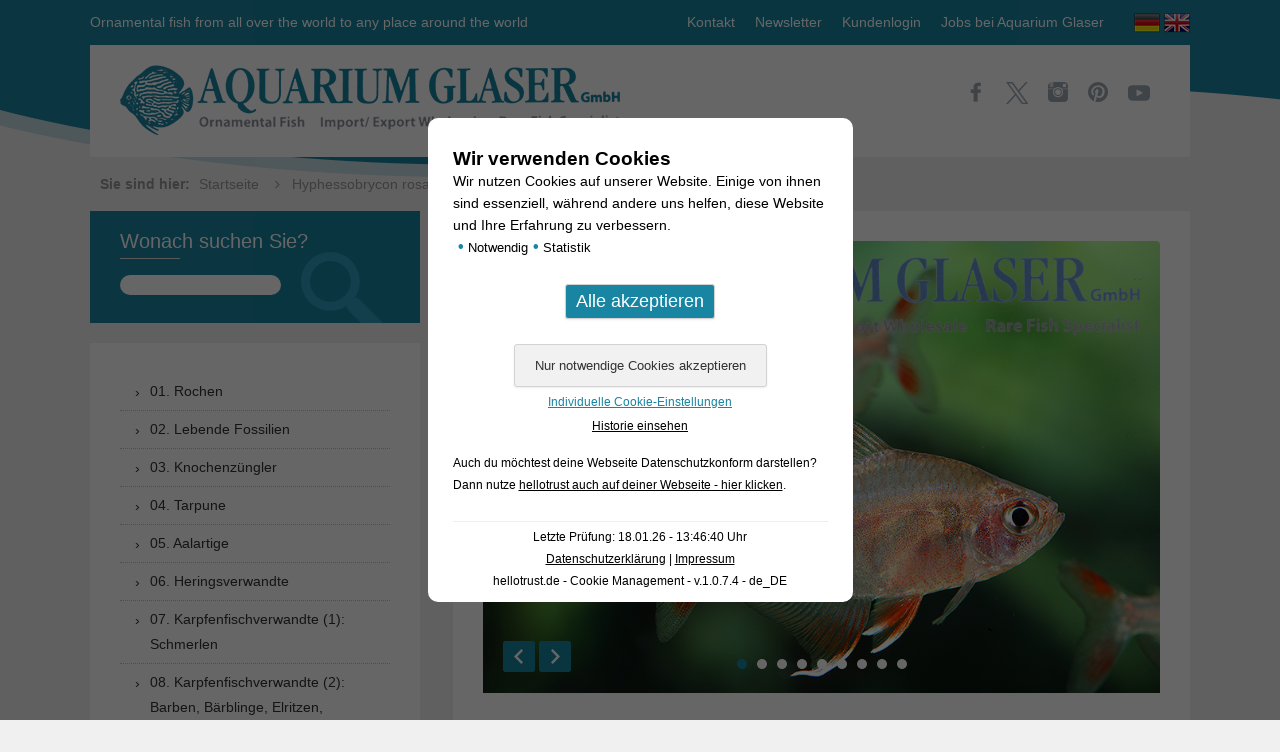

--- FILE ---
content_type: text/html; charset=UTF-8
request_url: https://www.aquariumglaser.de/fischarchiv/hyphessobrycon-rosaceus-ornatus/
body_size: 13117
content:
<!DOCTYPE html>
<!--[if IE 7]>
<html class="ie ie7" lang="de-DE">
<![endif]-->
<!--[if IE 8]>
<html class="ie ie8" lang="de-DE">
<![endif]-->
<!--[if !(IE 7) & !(IE 8)]><!-->
<html lang="de-DE">
<!--<![endif]-->
<head>
    <meta charset="UTF-8" />
    <meta name="viewport" content="width=device-width" />
    <meta name="p:domain_verify" content="89d08aaff19f4915890df72b6f79ab4d"/>
    <title>Hyphessobrycon rosaceus („ornatus“) - Aquarium Glaser GmbH</title>
	<meta name='robots' content='index, follow, max-image-preview:large, max-snippet:-1, max-video-preview:-1' />

	<!-- This site is optimized with the Yoast SEO plugin v26.7 - https://yoast.com/wordpress/plugins/seo/ -->
	<link rel="canonical" href="https://www.aquariumglaser.de/fischarchiv/hyphessobrycon-rosaceus-ornatus/" />
	<meta property="og:locale" content="de_DE" />
	<meta property="og:type" content="article" />
	<meta property="og:title" content="Hyphessobrycon rosaceus („ornatus“) - Aquarium Glaser GmbH" />
	<meta property="og:description" content="Im Jahr 1997 veröffentlichten die US-amerikanischen Ichthyologen Stanley Weitzman und Lisa Palmer eine wissenschaftliche Arbeit, die in der Fachwelt für Aufsehen sorgte. Darin beschrieben sie zum einen die neue Art Hyphessobrycon epicharis, kommentierten aber auch ausführlich eine Verwandtschaftsgruppe innerhalb der südamerikanischen Kleinsalmler, die als „rosy tetra clade“ (= Schmucksalmler- oder Blutsalmler-Gruppe) bekannt ist. Die Autoren [&hellip;]" />
	<meta property="og:url" content="https://www.aquariumglaser.de/fischarchiv/hyphessobrycon-rosaceus-ornatus/" />
	<meta property="og:site_name" content="Aquarium Glaser GmbH" />
	<meta property="article:published_time" content="2023-09-22T10:50:32+00:00" />
	<meta property="og:image" content="https://www.aquariumglaser.de/wp-content/uploads/261402-hyphessobrycon-rosaceus8.jpg" />
	<meta property="og:image:width" content="850" />
	<meta property="og:image:height" content="567" />
	<meta property="og:image:type" content="image/jpeg" />
	<meta name="author" content="Frank Schäfer" />
	<meta name="twitter:card" content="summary_large_image" />
	<meta name="twitter:label1" content="Verfasst von" />
	<meta name="twitter:data1" content="Frank Schäfer" />
	<meta name="twitter:label2" content="Geschätzte Lesezeit" />
	<meta name="twitter:data2" content="5 Minuten" />
	<script type="application/ld+json" class="yoast-schema-graph">{"@context":"https://schema.org","@graph":[{"@type":"Article","@id":"https://www.aquariumglaser.de/fischarchiv/hyphessobrycon-rosaceus-ornatus/#article","isPartOf":{"@id":"https://www.aquariumglaser.de/fischarchiv/hyphessobrycon-rosaceus-ornatus/"},"author":{"name":"Frank Schäfer","@id":"https://www.aquariumglaser.de/#/schema/person/245e4b91e41d6e4826b38452a82a7af7"},"headline":"Hyphessobrycon rosaceus („ornatus“)","datePublished":"2023-09-22T10:50:32+00:00","mainEntityOfPage":{"@id":"https://www.aquariumglaser.de/fischarchiv/hyphessobrycon-rosaceus-ornatus/"},"wordCount":431,"image":{"@id":"https://www.aquariumglaser.de/fischarchiv/hyphessobrycon-rosaceus-ornatus/#primaryimage"},"thumbnailUrl":"https://www.aquariumglaser.de/wp-content/uploads/261402-hyphessobrycon-rosaceus8.jpg","articleSection":["09. Salmlerverwandte","Fischarchiv"],"inLanguage":"de"},{"@type":"WebPage","@id":"https://www.aquariumglaser.de/fischarchiv/hyphessobrycon-rosaceus-ornatus/","url":"https://www.aquariumglaser.de/fischarchiv/hyphessobrycon-rosaceus-ornatus/","name":"Hyphessobrycon rosaceus („ornatus“) - Aquarium Glaser GmbH","isPartOf":{"@id":"https://www.aquariumglaser.de/#website"},"primaryImageOfPage":{"@id":"https://www.aquariumglaser.de/fischarchiv/hyphessobrycon-rosaceus-ornatus/#primaryimage"},"image":{"@id":"https://www.aquariumglaser.de/fischarchiv/hyphessobrycon-rosaceus-ornatus/#primaryimage"},"thumbnailUrl":"https://www.aquariumglaser.de/wp-content/uploads/261402-hyphessobrycon-rosaceus8.jpg","datePublished":"2023-09-22T10:50:32+00:00","author":{"@id":"https://www.aquariumglaser.de/#/schema/person/245e4b91e41d6e4826b38452a82a7af7"},"breadcrumb":{"@id":"https://www.aquariumglaser.de/fischarchiv/hyphessobrycon-rosaceus-ornatus/#breadcrumb"},"inLanguage":"de","potentialAction":[{"@type":"ReadAction","target":["https://www.aquariumglaser.de/fischarchiv/hyphessobrycon-rosaceus-ornatus/"]}]},{"@type":"ImageObject","inLanguage":"de","@id":"https://www.aquariumglaser.de/fischarchiv/hyphessobrycon-rosaceus-ornatus/#primaryimage","url":"https://www.aquariumglaser.de/wp-content/uploads/261402-hyphessobrycon-rosaceus8.jpg","contentUrl":"https://www.aquariumglaser.de/wp-content/uploads/261402-hyphessobrycon-rosaceus8.jpg","width":850,"height":567},{"@type":"BreadcrumbList","@id":"https://www.aquariumglaser.de/fischarchiv/hyphessobrycon-rosaceus-ornatus/#breadcrumb","itemListElement":[{"@type":"ListItem","position":1,"name":"Startseite","item":"https://www.aquariumglaser.de/"},{"@type":"ListItem","position":2,"name":"Hyphessobrycon rosaceus („ornatus“)"}]},{"@type":"WebSite","@id":"https://www.aquariumglaser.de/#website","url":"https://www.aquariumglaser.de/","name":"Aquarium Glaser GmbH","description":"Ornamental fish from all over the world to any place around the world","potentialAction":[{"@type":"SearchAction","target":{"@type":"EntryPoint","urlTemplate":"https://www.aquariumglaser.de/?s={search_term_string}"},"query-input":{"@type":"PropertyValueSpecification","valueRequired":true,"valueName":"search_term_string"}}],"inLanguage":"de"},{"@type":"Person","@id":"https://www.aquariumglaser.de/#/schema/person/245e4b91e41d6e4826b38452a82a7af7","name":"Frank Schäfer","url":"https://www.aquariumglaser.de/author/frank-schaefer/"}]}</script>
	<!-- / Yoast SEO plugin. -->


<link rel='dns-prefetch' href='//ajax.googleapis.com' />
<link rel="alternate" type="application/rss+xml" title="Aquarium Glaser GmbH &raquo; Feed" href="https://www.aquariumglaser.de/feed/" />
<link rel="alternate" type="application/rss+xml" title="Aquarium Glaser GmbH &raquo; Kommentar-Feed" href="https://www.aquariumglaser.de/comments/feed/" />
<style id='wp-img-auto-sizes-contain-inline-css' type='text/css'>
img:is([sizes=auto i],[sizes^="auto," i]){contain-intrinsic-size:3000px 1500px}
/*# sourceURL=wp-img-auto-sizes-contain-inline-css */
</style>
<style id='wp-block-library-inline-css' type='text/css'>
:root{--wp-block-synced-color:#7a00df;--wp-block-synced-color--rgb:122,0,223;--wp-bound-block-color:var(--wp-block-synced-color);--wp-editor-canvas-background:#ddd;--wp-admin-theme-color:#007cba;--wp-admin-theme-color--rgb:0,124,186;--wp-admin-theme-color-darker-10:#006ba1;--wp-admin-theme-color-darker-10--rgb:0,107,160.5;--wp-admin-theme-color-darker-20:#005a87;--wp-admin-theme-color-darker-20--rgb:0,90,135;--wp-admin-border-width-focus:2px}@media (min-resolution:192dpi){:root{--wp-admin-border-width-focus:1.5px}}.wp-element-button{cursor:pointer}:root .has-very-light-gray-background-color{background-color:#eee}:root .has-very-dark-gray-background-color{background-color:#313131}:root .has-very-light-gray-color{color:#eee}:root .has-very-dark-gray-color{color:#313131}:root .has-vivid-green-cyan-to-vivid-cyan-blue-gradient-background{background:linear-gradient(135deg,#00d084,#0693e3)}:root .has-purple-crush-gradient-background{background:linear-gradient(135deg,#34e2e4,#4721fb 50%,#ab1dfe)}:root .has-hazy-dawn-gradient-background{background:linear-gradient(135deg,#faaca8,#dad0ec)}:root .has-subdued-olive-gradient-background{background:linear-gradient(135deg,#fafae1,#67a671)}:root .has-atomic-cream-gradient-background{background:linear-gradient(135deg,#fdd79a,#004a59)}:root .has-nightshade-gradient-background{background:linear-gradient(135deg,#330968,#31cdcf)}:root .has-midnight-gradient-background{background:linear-gradient(135deg,#020381,#2874fc)}:root{--wp--preset--font-size--normal:16px;--wp--preset--font-size--huge:42px}.has-regular-font-size{font-size:1em}.has-larger-font-size{font-size:2.625em}.has-normal-font-size{font-size:var(--wp--preset--font-size--normal)}.has-huge-font-size{font-size:var(--wp--preset--font-size--huge)}.has-text-align-center{text-align:center}.has-text-align-left{text-align:left}.has-text-align-right{text-align:right}.has-fit-text{white-space:nowrap!important}#end-resizable-editor-section{display:none}.aligncenter{clear:both}.items-justified-left{justify-content:flex-start}.items-justified-center{justify-content:center}.items-justified-right{justify-content:flex-end}.items-justified-space-between{justify-content:space-between}.screen-reader-text{border:0;clip-path:inset(50%);height:1px;margin:-1px;overflow:hidden;padding:0;position:absolute;width:1px;word-wrap:normal!important}.screen-reader-text:focus{background-color:#ddd;clip-path:none;color:#444;display:block;font-size:1em;height:auto;left:5px;line-height:normal;padding:15px 23px 14px;text-decoration:none;top:5px;width:auto;z-index:100000}html :where(.has-border-color){border-style:solid}html :where([style*=border-top-color]){border-top-style:solid}html :where([style*=border-right-color]){border-right-style:solid}html :where([style*=border-bottom-color]){border-bottom-style:solid}html :where([style*=border-left-color]){border-left-style:solid}html :where([style*=border-width]){border-style:solid}html :where([style*=border-top-width]){border-top-style:solid}html :where([style*=border-right-width]){border-right-style:solid}html :where([style*=border-bottom-width]){border-bottom-style:solid}html :where([style*=border-left-width]){border-left-style:solid}html :where(img[class*=wp-image-]){height:auto;max-width:100%}:where(figure){margin:0 0 1em}html :where(.is-position-sticky){--wp-admin--admin-bar--position-offset:var(--wp-admin--admin-bar--height,0px)}@media screen and (max-width:600px){html :where(.is-position-sticky){--wp-admin--admin-bar--position-offset:0px}}

/*# sourceURL=wp-block-library-inline-css */
</style><style id='global-styles-inline-css' type='text/css'>
:root{--wp--preset--aspect-ratio--square: 1;--wp--preset--aspect-ratio--4-3: 4/3;--wp--preset--aspect-ratio--3-4: 3/4;--wp--preset--aspect-ratio--3-2: 3/2;--wp--preset--aspect-ratio--2-3: 2/3;--wp--preset--aspect-ratio--16-9: 16/9;--wp--preset--aspect-ratio--9-16: 9/16;--wp--preset--color--black: #000000;--wp--preset--color--cyan-bluish-gray: #abb8c3;--wp--preset--color--white: #ffffff;--wp--preset--color--pale-pink: #f78da7;--wp--preset--color--vivid-red: #cf2e2e;--wp--preset--color--luminous-vivid-orange: #ff6900;--wp--preset--color--luminous-vivid-amber: #fcb900;--wp--preset--color--light-green-cyan: #7bdcb5;--wp--preset--color--vivid-green-cyan: #00d084;--wp--preset--color--pale-cyan-blue: #8ed1fc;--wp--preset--color--vivid-cyan-blue: #0693e3;--wp--preset--color--vivid-purple: #9b51e0;--wp--preset--gradient--vivid-cyan-blue-to-vivid-purple: linear-gradient(135deg,rgb(6,147,227) 0%,rgb(155,81,224) 100%);--wp--preset--gradient--light-green-cyan-to-vivid-green-cyan: linear-gradient(135deg,rgb(122,220,180) 0%,rgb(0,208,130) 100%);--wp--preset--gradient--luminous-vivid-amber-to-luminous-vivid-orange: linear-gradient(135deg,rgb(252,185,0) 0%,rgb(255,105,0) 100%);--wp--preset--gradient--luminous-vivid-orange-to-vivid-red: linear-gradient(135deg,rgb(255,105,0) 0%,rgb(207,46,46) 100%);--wp--preset--gradient--very-light-gray-to-cyan-bluish-gray: linear-gradient(135deg,rgb(238,238,238) 0%,rgb(169,184,195) 100%);--wp--preset--gradient--cool-to-warm-spectrum: linear-gradient(135deg,rgb(74,234,220) 0%,rgb(151,120,209) 20%,rgb(207,42,186) 40%,rgb(238,44,130) 60%,rgb(251,105,98) 80%,rgb(254,248,76) 100%);--wp--preset--gradient--blush-light-purple: linear-gradient(135deg,rgb(255,206,236) 0%,rgb(152,150,240) 100%);--wp--preset--gradient--blush-bordeaux: linear-gradient(135deg,rgb(254,205,165) 0%,rgb(254,45,45) 50%,rgb(107,0,62) 100%);--wp--preset--gradient--luminous-dusk: linear-gradient(135deg,rgb(255,203,112) 0%,rgb(199,81,192) 50%,rgb(65,88,208) 100%);--wp--preset--gradient--pale-ocean: linear-gradient(135deg,rgb(255,245,203) 0%,rgb(182,227,212) 50%,rgb(51,167,181) 100%);--wp--preset--gradient--electric-grass: linear-gradient(135deg,rgb(202,248,128) 0%,rgb(113,206,126) 100%);--wp--preset--gradient--midnight: linear-gradient(135deg,rgb(2,3,129) 0%,rgb(40,116,252) 100%);--wp--preset--font-size--small: 13px;--wp--preset--font-size--medium: 20px;--wp--preset--font-size--large: 36px;--wp--preset--font-size--x-large: 42px;--wp--preset--spacing--20: 0.44rem;--wp--preset--spacing--30: 0.67rem;--wp--preset--spacing--40: 1rem;--wp--preset--spacing--50: 1.5rem;--wp--preset--spacing--60: 2.25rem;--wp--preset--spacing--70: 3.38rem;--wp--preset--spacing--80: 5.06rem;--wp--preset--shadow--natural: 6px 6px 9px rgba(0, 0, 0, 0.2);--wp--preset--shadow--deep: 12px 12px 50px rgba(0, 0, 0, 0.4);--wp--preset--shadow--sharp: 6px 6px 0px rgba(0, 0, 0, 0.2);--wp--preset--shadow--outlined: 6px 6px 0px -3px rgb(255, 255, 255), 6px 6px rgb(0, 0, 0);--wp--preset--shadow--crisp: 6px 6px 0px rgb(0, 0, 0);}:where(.is-layout-flex){gap: 0.5em;}:where(.is-layout-grid){gap: 0.5em;}body .is-layout-flex{display: flex;}.is-layout-flex{flex-wrap: wrap;align-items: center;}.is-layout-flex > :is(*, div){margin: 0;}body .is-layout-grid{display: grid;}.is-layout-grid > :is(*, div){margin: 0;}:where(.wp-block-columns.is-layout-flex){gap: 2em;}:where(.wp-block-columns.is-layout-grid){gap: 2em;}:where(.wp-block-post-template.is-layout-flex){gap: 1.25em;}:where(.wp-block-post-template.is-layout-grid){gap: 1.25em;}.has-black-color{color: var(--wp--preset--color--black) !important;}.has-cyan-bluish-gray-color{color: var(--wp--preset--color--cyan-bluish-gray) !important;}.has-white-color{color: var(--wp--preset--color--white) !important;}.has-pale-pink-color{color: var(--wp--preset--color--pale-pink) !important;}.has-vivid-red-color{color: var(--wp--preset--color--vivid-red) !important;}.has-luminous-vivid-orange-color{color: var(--wp--preset--color--luminous-vivid-orange) !important;}.has-luminous-vivid-amber-color{color: var(--wp--preset--color--luminous-vivid-amber) !important;}.has-light-green-cyan-color{color: var(--wp--preset--color--light-green-cyan) !important;}.has-vivid-green-cyan-color{color: var(--wp--preset--color--vivid-green-cyan) !important;}.has-pale-cyan-blue-color{color: var(--wp--preset--color--pale-cyan-blue) !important;}.has-vivid-cyan-blue-color{color: var(--wp--preset--color--vivid-cyan-blue) !important;}.has-vivid-purple-color{color: var(--wp--preset--color--vivid-purple) !important;}.has-black-background-color{background-color: var(--wp--preset--color--black) !important;}.has-cyan-bluish-gray-background-color{background-color: var(--wp--preset--color--cyan-bluish-gray) !important;}.has-white-background-color{background-color: var(--wp--preset--color--white) !important;}.has-pale-pink-background-color{background-color: var(--wp--preset--color--pale-pink) !important;}.has-vivid-red-background-color{background-color: var(--wp--preset--color--vivid-red) !important;}.has-luminous-vivid-orange-background-color{background-color: var(--wp--preset--color--luminous-vivid-orange) !important;}.has-luminous-vivid-amber-background-color{background-color: var(--wp--preset--color--luminous-vivid-amber) !important;}.has-light-green-cyan-background-color{background-color: var(--wp--preset--color--light-green-cyan) !important;}.has-vivid-green-cyan-background-color{background-color: var(--wp--preset--color--vivid-green-cyan) !important;}.has-pale-cyan-blue-background-color{background-color: var(--wp--preset--color--pale-cyan-blue) !important;}.has-vivid-cyan-blue-background-color{background-color: var(--wp--preset--color--vivid-cyan-blue) !important;}.has-vivid-purple-background-color{background-color: var(--wp--preset--color--vivid-purple) !important;}.has-black-border-color{border-color: var(--wp--preset--color--black) !important;}.has-cyan-bluish-gray-border-color{border-color: var(--wp--preset--color--cyan-bluish-gray) !important;}.has-white-border-color{border-color: var(--wp--preset--color--white) !important;}.has-pale-pink-border-color{border-color: var(--wp--preset--color--pale-pink) !important;}.has-vivid-red-border-color{border-color: var(--wp--preset--color--vivid-red) !important;}.has-luminous-vivid-orange-border-color{border-color: var(--wp--preset--color--luminous-vivid-orange) !important;}.has-luminous-vivid-amber-border-color{border-color: var(--wp--preset--color--luminous-vivid-amber) !important;}.has-light-green-cyan-border-color{border-color: var(--wp--preset--color--light-green-cyan) !important;}.has-vivid-green-cyan-border-color{border-color: var(--wp--preset--color--vivid-green-cyan) !important;}.has-pale-cyan-blue-border-color{border-color: var(--wp--preset--color--pale-cyan-blue) !important;}.has-vivid-cyan-blue-border-color{border-color: var(--wp--preset--color--vivid-cyan-blue) !important;}.has-vivid-purple-border-color{border-color: var(--wp--preset--color--vivid-purple) !important;}.has-vivid-cyan-blue-to-vivid-purple-gradient-background{background: var(--wp--preset--gradient--vivid-cyan-blue-to-vivid-purple) !important;}.has-light-green-cyan-to-vivid-green-cyan-gradient-background{background: var(--wp--preset--gradient--light-green-cyan-to-vivid-green-cyan) !important;}.has-luminous-vivid-amber-to-luminous-vivid-orange-gradient-background{background: var(--wp--preset--gradient--luminous-vivid-amber-to-luminous-vivid-orange) !important;}.has-luminous-vivid-orange-to-vivid-red-gradient-background{background: var(--wp--preset--gradient--luminous-vivid-orange-to-vivid-red) !important;}.has-very-light-gray-to-cyan-bluish-gray-gradient-background{background: var(--wp--preset--gradient--very-light-gray-to-cyan-bluish-gray) !important;}.has-cool-to-warm-spectrum-gradient-background{background: var(--wp--preset--gradient--cool-to-warm-spectrum) !important;}.has-blush-light-purple-gradient-background{background: var(--wp--preset--gradient--blush-light-purple) !important;}.has-blush-bordeaux-gradient-background{background: var(--wp--preset--gradient--blush-bordeaux) !important;}.has-luminous-dusk-gradient-background{background: var(--wp--preset--gradient--luminous-dusk) !important;}.has-pale-ocean-gradient-background{background: var(--wp--preset--gradient--pale-ocean) !important;}.has-electric-grass-gradient-background{background: var(--wp--preset--gradient--electric-grass) !important;}.has-midnight-gradient-background{background: var(--wp--preset--gradient--midnight) !important;}.has-small-font-size{font-size: var(--wp--preset--font-size--small) !important;}.has-medium-font-size{font-size: var(--wp--preset--font-size--medium) !important;}.has-large-font-size{font-size: var(--wp--preset--font-size--large) !important;}.has-x-large-font-size{font-size: var(--wp--preset--font-size--x-large) !important;}
/*# sourceURL=global-styles-inline-css */
</style>

<style id='classic-theme-styles-inline-css' type='text/css'>
/*! This file is auto-generated */
.wp-block-button__link{color:#fff;background-color:#32373c;border-radius:9999px;box-shadow:none;text-decoration:none;padding:calc(.667em + 2px) calc(1.333em + 2px);font-size:1.125em}.wp-block-file__button{background:#32373c;color:#fff;text-decoration:none}
/*# sourceURL=/wp-includes/css/classic-themes.min.css */
</style>
<link rel='stylesheet' id='hellotrust-frontend-css-css' href='https://www.aquariumglaser.de/wp-content/plugins/hellotrust/assets/hellotrust_cookie_popup.css?ver=1.0.7.4' type='text/css' media='all' />
<link rel='stylesheet' id='fontello-css' href='https://www.aquariumglaser.de/wp-content/themes/aquariumglaser/fonts/fontello-embedded.css?ver=6.9' type='text/css' media='all' />
<link rel='stylesheet' id='bxslider-css' href='https://www.aquariumglaser.de/wp-content/themes/aquariumglaser/css/jquery.bxslider.css?ver=6.9' type='text/css' media='all' />
<link rel='stylesheet' id='style-css' href='https://www.aquariumglaser.de/wp-content/themes/aquariumglaser/style.css?ver=6.9' type='text/css' media='all' />
<script type="text/javascript" src="https://www.aquariumglaser.de/wp-content/plugins/hellotrust/assets/js.cookie.min.js?ver=1.0.7.4" id="hellotrust-cookie-js-js"></script>
<script type="text/javascript" src="https://ajax.googleapis.com/ajax/libs/jquery/3.4.1/jquery.min.js?ver=3.4.4" id="jquery-js"></script>
<script type="text/javascript" id="hellotrust-frontend-js-js-extra">
/* <![CDATA[ */
var htargs = {"ajax_url":"https://www.aquariumglaser.de/wp-admin/admin-ajax.php"};
//# sourceURL=hellotrust-frontend-js-js-extra
/* ]]> */
</script>
<script type="text/javascript" src="https://www.aquariumglaser.de/wp-content/plugins/hellotrust/assets/hellotrust_cookie_popup.js?ver=1.0.7.4" id="hellotrust-frontend-js-js"></script>
<style type="text/css" id="custom-background-css">
body.custom-background { background-color: #f0f0f0; background-image: url("https://www.aquariumglaser.de/wp-content/uploads/2016/03/bg.png"); background-position: left top; background-size: auto; background-repeat: no-repeat; background-attachment: scroll; }
</style>
			<style type="text/css" id="wp-custom-css">
			.visitenkarte
{
	width:575px;
	height:auto;
	
	padding-top:36px;
	padding-left:30px;
	padding-bottom:38px;
	
	border-radius: 14px;
	background-image:url("https://www.aquariumglaser.de/wp-content/uploads/Computer_Icon_intern.png");
	background-repeat:no-repeat;
background-position: 370px 81px;

}


.visitenkarte a
{
}

.visitenkarte p
{
	
}

@media only screen and (max-width: 600px)
{
.visitenkarte
{
	width:100%;
	background-position: 227px 81px;
	}}		</style>
		</head>

<body class="wp-singular post-template-default single single-post postid-169839 single-format-standard custom-background wp-theme-aquariumglaser">

<!-- Scroll to TOP -->
<img id="scrollup" src="https://www.aquariumglaser.de/wp-content/themes/aquariumglaser/images/scrollup.png" alt="Scroll Up" />

<div id="page" class="hfeed site">
    <header id="masthead" class="site-header" role="banner">
        <div class="wrapper">
            <div class="header-top clearfix">
                <div class="left hidden-xs">
                    Ornamental fish from all over the world to any place around the world                </div>
                <div class="right clearfix">
                    <div class="left">
                        <div class="menu-top-menu-de-container"><ul id="menu-top-menu-de" class="menu"><li><a href="https://www.aquariumglaser.de/kontakt/">Kontakt</a></li>
<li><a href="https://www.aquariumglaser.de/newsletter/">Newsletter</a></li>
<li><a href="https://www.aquariumglaser.de/kundenlogin/">Kundenlogin</a></li>
<li><a href="https://www.aquariumglaser.de/jobs/">Jobs bei Aquarium Glaser</a></li>
</ul></div>                    </div>
                    <div class="right">
                        <ul class="language clearfix">
                            	<li class="lang-item lang-item-2 lang-item-de current-lang lang-item-first"><a lang="de-DE" hreflang="de-DE" href="https://www.aquariumglaser.de/fischarchiv/hyphessobrycon-rosaceus-ornatus/" aria-current="true"><img src="/wp-content/polylang/de_DE.png" alt="Deutsch" /></a></li>
	<li class="lang-item lang-item-5 lang-item-en no-translation"><a lang="en-GB" hreflang="en-GB" href="https://www.aquariumglaser.de/en/"><img src="/wp-content/polylang/en_GB.png" alt="English" /></a></li>
                        </ul>
                    </div>
                </div>
            </div>
            <div class="header-bottom clearfix">
                <div class="left">
                    <hgroup>
                        <a href="https://www.aquariumglaser.de/" title="Aquarium Glaser GmbH" rel="home"><img class="img-responsive" src="https://www.aquariumglaser.de/wp-content/themes/aquariumglaser/images/logo_aquariumglaser.png" alt="Aquarium Glaser GmbH" /></a>
                    </hgroup>
                </div>
                <div class="right">
                    <ul class="socialmedia">
                        <li><a href="https://www.facebook.com/AquariumGlaser" title="Aquarium Glaser bei Facebook" target="_blank"><img src="https://www.aquariumglaser.de/wp-content/themes/aquariumglaser/images/icon_facebook.png" alt="Aquarium Glaser bei Facebook" /></a></li>
                        <li><a href="https://twitter.com/aquariumglaser" title="Aquarium Glaser bei Twitter" target="_blank"><img src="https://www.aquariumglaser.de/wp-content/themes/aquariumglaser/images/x.svg" alt="Aquarium Glaser bei Twitter" /></a></li>
                        <li><a href="https://www.instagram.com/aquariumglaser/" title="Aquarium Glaser bei Instagram" target="_blank"><img src="https://www.aquariumglaser.de/wp-content/themes/aquariumglaser/images/icon_instagram.png" alt="Aquarium Glaser bei Instagram" /></a></li>
                        <li><a href="https://www.pinterest.de/aquariumglaser/" title="Aquarium Glaser bei Pinterest" target="_blank"><img src="https://www.aquariumglaser.de/wp-content/themes/aquariumglaser/images/icon_pinterest.png" alt="Aquarium Glaser bei Pinterest" /></a></li>
                        <li><a href="https://www.youtube.com/channel/UCg7688aVChBUGt-L5NW26dQ" title="Aquarium Glaser bei YouTube" target="_blank"><img width="22" height="22" src="https://www.aquariumglaser.de/wp-content/themes/aquariumglaser/images/icon_youtube.svg" alt="Aquarium Glaser bei YouTube" /></a></li>
                    </ul>
                </div>
            </div>
        </div>
    </header><!-- #masthead -->

    <div class="breadcrumbs">
        <div class="wrapper">
            <strong>Sie sind hier:</strong>
            <span><span><a href="https://www.aquariumglaser.de/">Startseite</a></span> <i class="icon-angle-right"></i> <span class="breadcrumb_last" aria-current="page">Hyphessobrycon rosaceus („ornatus“)</span></span>        </div>
    </div>

    <div id="main" class="wrapper">	<div id="primary" class="site-content">
		<div id="content" role="main">
			
				<article id="post-169839" class="post-169839 post type-post status-publish format-standard has-post-thumbnail hentry category-salmlerverwandte category-fischarchiv">
        <header class="entry-header">
                        <script type="text/javascript">
                    $(document).ready(function(){
                        $('.fischarchiv-slider-169839').bxSlider({
                            adaptiveHeight: true
                        });
                    });
                </script>
                <ul class="fischarchiv-slider-169839 slider-fishes">
                    <li><img src="https://www.aquariumglaser.de/wp-content/uploads/261402-hyphessobrycon-rosaceus1.jpg" width="100%" /></li><li><img src="https://www.aquariumglaser.de/wp-content/uploads/261402-hyphessobrycon-rosaceus2.jpg" width="100%" /></li><li><img src="https://www.aquariumglaser.de/wp-content/uploads/261402-hyphessobrycon-rosaceus3.jpg" width="100%" /></li><li><img src="https://www.aquariumglaser.de/wp-content/uploads/261402-hyphessobrycon-rosaceus4.jpg" width="100%" /></li><li><img src="https://www.aquariumglaser.de/wp-content/uploads/261402-hyphessobrycon-rosaceus5.jpg" width="100%" /></li><li><img src="https://www.aquariumglaser.de/wp-content/uploads/261402-hyphessobrycon-rosaceus6.jpg" width="100%" /></li><li><img src="https://www.aquariumglaser.de/wp-content/uploads/261402-hyphessobrycon-rosaceus7.jpg" width="100%" /></li><li><img src="https://www.aquariumglaser.de/wp-content/uploads/261402-hyphessobrycon-rosaceus8.jpg" width="100%" /></li><li><img src="https://www.aquariumglaser.de/wp-content/uploads/261402-hyphessobrycon-rosaceus9.jpg" width="100%" /></li>                </ul>
                    
                    <h1 class="entry-title">Hyphessobrycon rosaceus („ornatus“)</h1>
            <div class="meta-date">22. September 2023</div>
        
        
    </header><!-- .entry-header -->

            <div class="entry-content">
            <p>Im Jahr 1997 veröffentlichten die US-amerikanischen Ichthyologen Stanley Weitzman und Lisa Palmer eine wissenschaftliche Arbeit, die in der Fachwelt für Aufsehen sorgte. Darin beschrieben sie zum einen die neue Art <em>Hyphessobrycon epicharis</em>, kommentierten aber auch ausführlich eine Verwandtschaftsgruppe innerhalb der südamerikanischen Kleinsalmler, die als „rosy tetra clade“ (= Schmucksalmler- oder Blutsalmler-Gruppe) bekannt ist. Die Autoren zeigten u.a., dass die Phantomsalmler zu dieser Gruppe gehören und die Gattung <em>Megalamphodus</em>, in der die Phantomsalmler bis dahin standen, keine eigenständige Gattung repräsentieren.<span class="Apple-converted-space">&nbsp;</span></p>
<p><img fetchpriority="high" decoding="async" class="alignnone size-full wp-image-169840" src="https://www.aquariumglaser.de/wp-content/uploads/261402-hyphessobrycon-rosaceus1.jpg" alt="" width="850" height="567" srcset="https://www.aquariumglaser.de/wp-content/uploads/261402-hyphessobrycon-rosaceus1.jpg 850w, https://www.aquariumglaser.de/wp-content/uploads/261402-hyphessobrycon-rosaceus1-300x200.jpg 300w, https://www.aquariumglaser.de/wp-content/uploads/261402-hyphessobrycon-rosaceus1-624x416.jpg 624w" sizes="(max-width: 850px) 100vw, 850px" /> <img decoding="async" class="alignnone size-full wp-image-169841" src="https://www.aquariumglaser.de/wp-content/uploads/261402-hyphessobrycon-rosaceus2.jpg" alt="" width="850" height="567" srcset="https://www.aquariumglaser.de/wp-content/uploads/261402-hyphessobrycon-rosaceus2.jpg 850w, https://www.aquariumglaser.de/wp-content/uploads/261402-hyphessobrycon-rosaceus2-300x200.jpg 300w, https://www.aquariumglaser.de/wp-content/uploads/261402-hyphessobrycon-rosaceus2-624x416.jpg 624w" sizes="(max-width: 850px) 100vw, 850px" /> <img decoding="async" class="alignnone size-full wp-image-169842" src="https://www.aquariumglaser.de/wp-content/uploads/261402-hyphessobrycon-rosaceus3.jpg" alt="" width="850" height="567" srcset="https://www.aquariumglaser.de/wp-content/uploads/261402-hyphessobrycon-rosaceus3.jpg 850w, https://www.aquariumglaser.de/wp-content/uploads/261402-hyphessobrycon-rosaceus3-300x200.jpg 300w, https://www.aquariumglaser.de/wp-content/uploads/261402-hyphessobrycon-rosaceus3-624x416.jpg 624w" sizes="(max-width: 850px) 100vw, 850px" /> <img loading="lazy" decoding="async" class="alignnone size-full wp-image-169843" src="https://www.aquariumglaser.de/wp-content/uploads/261402-hyphessobrycon-rosaceus4.jpg" alt="" width="850" height="567" srcset="https://www.aquariumglaser.de/wp-content/uploads/261402-hyphessobrycon-rosaceus4.jpg 850w, https://www.aquariumglaser.de/wp-content/uploads/261402-hyphessobrycon-rosaceus4-300x200.jpg 300w, https://www.aquariumglaser.de/wp-content/uploads/261402-hyphessobrycon-rosaceus4-624x416.jpg 624w" sizes="auto, (max-width: 850px) 100vw, 850px" /> <img loading="lazy" decoding="async" class="alignnone size-full wp-image-169844" src="https://www.aquariumglaser.de/wp-content/uploads/261402-hyphessobrycon-rosaceus5.jpg" alt="" width="850" height="567" srcset="https://www.aquariumglaser.de/wp-content/uploads/261402-hyphessobrycon-rosaceus5.jpg 850w, https://www.aquariumglaser.de/wp-content/uploads/261402-hyphessobrycon-rosaceus5-300x200.jpg 300w, https://www.aquariumglaser.de/wp-content/uploads/261402-hyphessobrycon-rosaceus5-624x416.jpg 624w" sizes="auto, (max-width: 850px) 100vw, 850px" /> <img loading="lazy" decoding="async" class="alignnone size-full wp-image-169845" src="https://www.aquariumglaser.de/wp-content/uploads/261402-hyphessobrycon-rosaceus6.jpg" alt="" width="850" height="567" srcset="https://www.aquariumglaser.de/wp-content/uploads/261402-hyphessobrycon-rosaceus6.jpg 850w, https://www.aquariumglaser.de/wp-content/uploads/261402-hyphessobrycon-rosaceus6-300x200.jpg 300w, https://www.aquariumglaser.de/wp-content/uploads/261402-hyphessobrycon-rosaceus6-624x416.jpg 624w" sizes="auto, (max-width: 850px) 100vw, 850px" /> <img loading="lazy" decoding="async" class="alignnone size-full wp-image-169846" src="https://www.aquariumglaser.de/wp-content/uploads/261402-hyphessobrycon-rosaceus7.jpg" alt="" width="850" height="567" srcset="https://www.aquariumglaser.de/wp-content/uploads/261402-hyphessobrycon-rosaceus7.jpg 850w, https://www.aquariumglaser.de/wp-content/uploads/261402-hyphessobrycon-rosaceus7-300x200.jpg 300w, https://www.aquariumglaser.de/wp-content/uploads/261402-hyphessobrycon-rosaceus7-624x416.jpg 624w" sizes="auto, (max-width: 850px) 100vw, 850px" /> <img loading="lazy" decoding="async" class="alignnone size-full wp-image-169847" src="https://www.aquariumglaser.de/wp-content/uploads/261402-hyphessobrycon-rosaceus8.jpg" alt="" width="850" height="567" srcset="https://www.aquariumglaser.de/wp-content/uploads/261402-hyphessobrycon-rosaceus8.jpg 850w, https://www.aquariumglaser.de/wp-content/uploads/261402-hyphessobrycon-rosaceus8-300x200.jpg 300w, https://www.aquariumglaser.de/wp-content/uploads/261402-hyphessobrycon-rosaceus8-624x416.jpg 624w" sizes="auto, (max-width: 850px) 100vw, 850px" /> <img loading="lazy" decoding="async" class="alignnone size-full wp-image-169848" src="https://www.aquariumglaser.de/wp-content/uploads/261402-hyphessobrycon-rosaceus9.jpg" alt="" width="850" height="567" srcset="https://www.aquariumglaser.de/wp-content/uploads/261402-hyphessobrycon-rosaceus9.jpg 850w, https://www.aquariumglaser.de/wp-content/uploads/261402-hyphessobrycon-rosaceus9-300x200.jpg 300w, https://www.aquariumglaser.de/wp-content/uploads/261402-hyphessobrycon-rosaceus9-624x416.jpg 624w" sizes="auto, (max-width: 850px) 100vw, 850px" /></p>
<p>Der eigentliche „rosy tetra“, die Art also, die der Gruppe als namensgebende Spezies voransteht, gehört seit 1933 zu den beliebtesten Zierfischen. Da es eine ganze Reihe von Arten in der rosy tetra clade gibt, die sich extrem ähnlich sehen, ist es nur zu verständlich, dass zu etlichen Fehlbestimmungen kam. Bei der Ersteinfuhr im Jahr 1933 glaubte man, es handele sich um eine bis dahin wissenschaftlich noch unbekannte Art, die als <em>Hyphessobrycon ornatus</em> beschrieben wurde. Unter diesem Namen segelte sie bis in die 1960er Jahre. Dann glaubte man, <em>H. ornatus</em> sei mit dem 1908 beschriebenen <em>H. bentosi</em> aus Brasilien identisch. Dieser wurde in zwei Unterarten aufgeteilt, <em>H. bentosi bentosi</em> und <em>H. bentosi ornatus</em>. Der aktuell letzte Stand der Dinge ist (fide Zarske, 2014), dass der Schmucksalmler in Wirklichkeit mit <em>H. rosaceus</em> identisch ist, einer Art, die 1909 aus Guyana beschrieben wurde und zu dem <em>H. ornatus</em> ein Synonym ist.<span class="Apple-converted-space">&nbsp;</span></p>
<p>Ungeachtet der namentlichen Verwirrung schwimmt der Schmucksalmler immer noch in unseren Aquarien und wird von etlichen Züchtereien vermehrt. Das ist gut so, denn aus Guyana, seiner Heimat, erfolgen seit vielen Jahren aus unterschiedlichsten Gründen (hauptächlich zu hohen Kosten) keine oder nur sehr sporadisch Importe. Die sehr seltenen Importe enthalten dann aber keine Allerweltsarten wie den Schmucksalmler. Er ist ein gutes Beispiel dafür, dass eine Erhaltungszucht auch über Jahrzehnte hin leicht erfolgen kann, wenn nur eine genügende und kontinuierliche Nachfrage nach den Tieren besteht.</p>
<p>Bitte beachten Sie auch den Eintrag zu der Zuchtform „White Fin“: <a href="https://www.aquariumglaser.de/fischarchiv/hyphessobrycon-ornatus-white-fin/">https://www.aquariumglaser.de/fischarchiv/hyphessobrycon-ornatus-white-fin/</a></p>
<p>Für unsere Kunden: <em>Hyphessobrycon rosaceus</em> („ornatus“) hat unter den Namen H. ornatus Code 261402 auf unserer Stockliste. Bitte beachten Sie, dass wir ausschließlich den Großhandel beliefern.</p>
<p>Literatur:<span class="Apple-converted-space">&nbsp;</span></p>
<p>Weitzman, S. H. and L. Palmer&nbsp;(1997): A new species of Hyphessobrycon (Teleostei: Characidae) from the Neblina region of Venezuela and Brazil, with comments on the putative `rosy tetra clade&#8216;. Ichthyological Exploration of Freshwaters v. 7 (no. 3): 209-242.</p>
<p>Zarske, A.&nbsp;(2014): Zur Systematik einiger Blutsalmler oder &#8222;Rosy Tetras&#8220; (Teleostei: Ostariophysi: Characidae). Vertebrate Zoology v. 64 (no. 2): 139-167.</p>
<p>Text &amp; Photos: Frank Schäfer</p>
                    
                                </div><!-- .entry-content -->
    
    <footer class="entry-meta">
                    </footer><!-- .entry-meta -->
</article><!-- #post -->
				
<div id="comments" class="comments-area">

	
	
	
</div><!-- #comments .comments-area -->
			
		</div><!-- #content -->
	</div><!-- #primary -->

  			<div id="secondary" class="widget-area" role="complementary">
			<aside id="search-5" class="widget widget_search"><h3 class="widget-title">Wonach suchen Sie?</h3><form role="search" method="get" id="searchform" class="searchform" action="https://www.aquariumglaser.de/">
				<div>
					<label class="screen-reader-text" for="s">Suche nach:</label>
					<input type="text" value="" name="s" id="s" />
					<input type="submit" id="searchsubmit" value="Suchen" />
				</div>
			</form></aside><aside id="nav_menu-4" class="widget widget_nav_menu"><div class="menu-fishes-de-container"><ul id="menu-fishes-de" class="menu"><li><a href="https://www.aquariumglaser.de/category/fischarchiv/rochen/" title="Rochen">01. Rochen</a></li>
<li><a href="https://www.aquariumglaser.de/category/fischarchiv/lebende-fossilen/" title="Lebende Fossilien">02. Lebende Fossilien</a></li>
<li><a href="https://www.aquariumglaser.de/category/fischarchiv/knochenzuengler/" title="Knochenzüngler">03. Knochenzüngler</a></li>
<li><a href="https://www.aquariumglaser.de/category/fischarchiv/tarpune/" title="Tarpune">04. Tarpune</a></li>
<li><a href="https://www.aquariumglaser.de/category/fischarchiv/aalartige/" title="Aalartige">05. Aalartige</a></li>
<li><a href="https://www.aquariumglaser.de/category/fischarchiv/heringsverwandte/" title="Heringsverwandte">06. Heringsverwandte</a></li>
<li><a href="https://www.aquariumglaser.de/category/fischarchiv/karpfenfische-schmerlen/" title="Karpfenfischverwandte (1): Schmerlen">07. Karpfenfischverwandte (1): Schmerlen</a></li>
<li><a href="https://www.aquariumglaser.de/category/fischarchiv/karpfenfische-barben/" title="Karpfenfischverwandte (2): Barben, Bärblinge, Elritzen, Goldfische etc.">08. Karpfenfischverwandte (2): Barben, Bärblinge, Elritzen, Goldfische etc.</a></li>
<li><a href="https://www.aquariumglaser.de/category/fischarchiv/salmlerverwandte/" title="Salmlerverwandte">09. Salmlerverwandte</a></li>
<li class="menu-item-has-children"><a href="https://www.aquariumglaser.de/category/fischarchiv/10-welse/" title="Welse">10. Welse</a>
<ul class="sub-menu">
	<li><a href="https://www.aquariumglaser.de/category/fischarchiv/10-welse/10a-welse-panzerwelse/" title="Welse &#8211; Panzerwelse">10a. Welse &#8211; Panzerwelse</a></li>
	<li><a href="https://www.aquariumglaser.de/category/fischarchiv/10-welse/10b-welse-harnischwelse-und-l-nummern/" title="Welse &#8211; Harnischwelse und L-Nummern">10b. Welse &#8211; Harnischwelse und L-Nummern</a></li>
	<li><a href="https://www.aquariumglaser.de/category/fischarchiv/10-welse/10c-welse-sonstige-welse-suedamerika/" title="Welse &#8211; Sonstige Welse Südamerika">10c. Welse &#8211; Sonstige Welse Südamerika</a></li>
	<li><a href="https://www.aquariumglaser.de/category/fischarchiv/10-welse/10d-welse-afrika/" title="Welse Afrika">10d. Welse Afrika</a></li>
	<li><a href="https://www.aquariumglaser.de/category/fischarchiv/10-welse/10e-welse-asien/" title="Welse Asien">10e. Welse Asien</a></li>
	<li><a href="https://www.aquariumglaser.de/category/fischarchiv/10-welse/10f-welse-europa-und-nordamerika/" title="Welse Europa und Nordamerika">10f. Welse Europa und Nordamerika</a></li>
</ul>
</li>
<li><a href="https://www.aquariumglaser.de/category/fischarchiv/11-neuwelt-messerfische/" title="Neuwelt-Messerfische">11. Neuwelt-Messerfische</a></li>
<li><a href="https://www.aquariumglaser.de/category/fischarchiv/12-hechte-und-hundsfische/" title="Hechte und Hundsfische">12. Hechte und Hundsfische</a></li>
<li><a href="https://www.aquariumglaser.de/category/fischarchiv/13-stintartige/" title="Stintartige">13. Stintartige</a></li>
<li><a href="https://www.aquariumglaser.de/category/fischarchiv/14-lachsartige/" title="Lachsartige">14. Lachsartige</a></li>
<li><a href="https://www.aquariumglaser.de/category/fischarchiv/15-kabeljauverwandte/" title="Kabeljauverwandte">15. Kabeljauverwandte</a></li>
<li><a href="https://www.aquariumglaser.de/category/fischarchiv/16-kroetenfischverwandte/" title="Krötenfischverwandte">16. Krötenfischverwandte</a></li>
<li><a href="https://www.aquariumglaser.de/category/fischarchiv/17-regenbogen-und-aehrenfische/" title="Regenbogen- und Ährenfische">17. Regenbogen- und Ährenfische</a></li>
<li><a href="https://www.aquariumglaser.de/category/fischarchiv/18-zahnkarpfen-killis-und-lebendgebaerende/" title="Zahnkarpfen: Killis und Lebendgebärende">18. Zahnkarpfen: Killis und Lebendgebärende</a></li>
<li><a href="https://www.aquariumglaser.de/category/fischarchiv/19-halbschnabelhechtverwandte/" title="Halbschnabelhechtverwandte">19. Halbschnabelhechtverwandte</a></li>
<li><a href="https://www.aquariumglaser.de/category/fischarchiv/20-stichlingsverwandte/" title="Stichlingsverwandte">20. Stichlingsverwandte</a></li>
<li><a href="https://www.aquariumglaser.de/category/fischarchiv/21-seepferdchen-und-seenadeln/" title="Seepferdchen und Seenadeln">21. Seepferdchen und Seenadeln</a></li>
<li><a href="https://www.aquariumglaser.de/category/fischarchiv/kiemenschlitzaalverwandte/" title="Kiemenschlitzaalverwandte">22. Kiemenschlitzaalverwandte</a></li>
<li><a href="https://www.aquariumglaser.de/category/fischarchiv/23-drachenkopfverwandte/" title="Drachenkopfverwandte">23. Drachenkopfverwandte</a></li>
<li><a href="https://www.aquariumglaser.de/category/fischarchiv/24-meeraeschenverwandte/" title="Meeräschenverwandte">24. Meeräschenverwandte</a></li>
<li class="menu-item-has-children"><a href="https://www.aquariumglaser.de/category/fischarchiv/25-barschverwandte/" title="Barschverwandte">25. Barschverwandte</a>
<ul class="sub-menu">
	<li><a href="https://www.aquariumglaser.de/category/fischarchiv/25-barschverwandte/25a-barschverwandte-erster-teil-labyrinther-schlangenkoepfe-blau-und-nanderbarsche/" title="Barschverwandte, Erster Teil: Labyrinther, Schlangenköpfe, Blau- und Nanderbarsche">25a. Barschverwandte, Erster Teil: Labyrinther, Schlangenköpfe, Blau- und Nanderbarsche</a></li>
	<li><a href="https://www.aquariumglaser.de/category/fischarchiv/25-barschverwandte/25b-barschverwandte-zweiter-teil-cichliden-der-afrikanischen-graben-seen/" title="Barschverwandte, Zweiter Teil: Cichliden der Afrikanischen Graben-Seen">25b. Barschverwandte, Zweiter Teil: Cichliden der Afrikanischen Graben-Seen</a></li>
	<li><a href="https://www.aquariumglaser.de/category/fischarchiv/25-barschverwandte/25c-barschverwandte-dritter-teil-sonstige-cichliden-afrikas/" title="Barschverwandte, Dritter Teil: Sonstige Cichliden Afrikas">25c Barschverwandte, Dritter Teil: Sonstige Cichliden Afrikas</a></li>
	<li><a href="https://www.aquariumglaser.de/category/fischarchiv/25-barschverwandte/25d-barschverwandte-vierter-teil-suedamerikanische-zwergcichliden/" title="Barschverwandte, Vierter Teil: Südamerikanische Zwergcichliden">25d. Barschverwandte, Vierter Teil: Südamerikanische Zwergcichliden</a></li>
	<li><a href="https://www.aquariumglaser.de/category/fischarchiv/25-barschverwandte/25e-barschverwandte-fuenfter-teil-sonstige-cichliden-sued-und-mittelamerikas/" title="Barschverwandte, Fünfter Teil: Sonstige Cichliden Süd- und Mittelamerikas">25e. Barschverwandte, Fünfter Teil: Sonstige Cichliden Süd- und Mittelamerikas</a></li>
	<li><a href="https://www.aquariumglaser.de/category/fischarchiv/25-barschverwandte/25f-barschverwandte-sechster-teil-grundeln/" title="Barschverwandte, Sechster Teil: Grundeln">25f. Barschverwandte, Sechster Teil: Grundeln</a></li>
	<li><a href="https://www.aquariumglaser.de/category/fischarchiv/25-barschverwandte/25g-barschverwandte-siebter-teil-sonstige/" title="Barschverwandte, Siebter Teil: Sonstige">25g. Barschverwandte, Siebter Teil: Sonstige</a></li>
</ul>
</li>
<li><a href="https://www.aquariumglaser.de/category/fischarchiv/26-plattfische/" title="Plattfische">26. Plattfische</a></li>
<li><a href="https://www.aquariumglaser.de/category/fischarchiv/27-kugelfischverwandte/" title="Kugelfischverwandte">27. Kugelfischverwandte</a></li>
<li><a href="https://www.aquariumglaser.de/category/fischarchiv/28-australische-lungenfische/" title="Australische Lungenfische">28. Australische Lungenfische</a></li>
<li><a href="https://www.aquariumglaser.de/category/fischarchiv/29-lungenfische/" title="Lungenfische">29. Lungenfische</a></li>
<li><a href="https://www.aquariumglaser.de/category/fischarchiv/30-amphibien-und-reptilien/" title="Amphibien und Reptilien">30. Amphibien und Reptilien</a></li>
<li><a href="https://www.aquariumglaser.de/category/fischarchiv/31-krebse-garnelen-krabben-muscheln-schnecken/" title="Krebse, Garnelen, Krabben, Muscheln &#038; Schnecken">31. Krebse, Garnelen, Krabben, Muscheln &#038; Schnecken</a></li>
<li><a href="https://www.aquariumglaser.de/category/fischarchiv/32-rest/" title="Rest">32. Rest</a></li>
</ul></div></aside>		</div><!-- #secondary -->
	 
</div><!-- #main .wrapper -->
<footer id="colophon" role="contentinfo">
    <div class="wrapper footer-widgets-wrapper">
		
	    </div>
    <div class="footer-legal">
        <div class="wrapper">
            <div class="left">
                &copy; 2005-2026 Aquarium Glaser GmbH - Alle Rechte vorbehalten.            </div>
            <div class="right">
				<div class="menu-legal-de-container"><ul id="menu-legal-de" class="menu"><li><a href="https://www.aquariumglaser.de/kontakt/">Kontakt</a></li>
<li><a rel="privacy-policy" href="https://www.aquariumglaser.de/datenschutz/">Datenschutz</a></li>
<li><a href="https://www.aquariumglaser.de/agb/">AGB</a></li>
<li><a href="https://www.aquariumglaser.de/impressum/">Impressum</a></li>
</ul></div>            </div>
        </div>
    </div>
</footer><!-- #colophon -->
</div><!-- #page -->
<script type="speculationrules">
{"prefetch":[{"source":"document","where":{"and":[{"href_matches":"/*"},{"not":{"href_matches":["/wp-*.php","/wp-admin/*","/wp-content/uploads/*","/wp-content/*","/wp-content/plugins/*","/wp-content/themes/aquariumglaser/*","/*\\?(.+)"]}},{"not":{"selector_matches":"a[rel~=\"nofollow\"]"}},{"not":{"selector_matches":".no-prefetch, .no-prefetch a"}}]},"eagerness":"conservative"}]}
</script>
<script type="text/javascript" src="https://www.aquariumglaser.de/wp-includes/js/dist/hooks.min.js?ver=dd5603f07f9220ed27f1" id="wp-hooks-js"></script>
<script type="text/javascript" src="https://www.aquariumglaser.de/wp-includes/js/dist/i18n.min.js?ver=c26c3dc7bed366793375" id="wp-i18n-js"></script>
<script type="text/javascript" id="wp-i18n-js-after">
/* <![CDATA[ */
wp.i18n.setLocaleData( { 'text direction\u0004ltr': [ 'ltr' ] } );
//# sourceURL=wp-i18n-js-after
/* ]]> */
</script>
<script type="text/javascript" src="https://www.aquariumglaser.de/wp-content/plugins/contact-form-7/includes/swv/js/index.js?ver=6.1.4" id="swv-js"></script>
<script type="text/javascript" id="contact-form-7-js-translations">
/* <![CDATA[ */
( function( domain, translations ) {
	var localeData = translations.locale_data[ domain ] || translations.locale_data.messages;
	localeData[""].domain = domain;
	wp.i18n.setLocaleData( localeData, domain );
} )( "contact-form-7", {"translation-revision-date":"2025-10-26 03:28:49+0000","generator":"GlotPress\/4.0.3","domain":"messages","locale_data":{"messages":{"":{"domain":"messages","plural-forms":"nplurals=2; plural=n != 1;","lang":"de"},"This contact form is placed in the wrong place.":["Dieses Kontaktformular wurde an der falschen Stelle platziert."],"Error:":["Fehler:"]}},"comment":{"reference":"includes\/js\/index.js"}} );
//# sourceURL=contact-form-7-js-translations
/* ]]> */
</script>
<script type="text/javascript" id="contact-form-7-js-before">
/* <![CDATA[ */
var wpcf7 = {
    "api": {
        "root": "https:\/\/www.aquariumglaser.de\/wp-json\/",
        "namespace": "contact-form-7\/v1"
    }
};
//# sourceURL=contact-form-7-js-before
/* ]]> */
</script>
<script type="text/javascript" src="https://www.aquariumglaser.de/wp-content/plugins/contact-form-7/includes/js/index.js?ver=6.1.4" id="contact-form-7-js"></script>
<script async defer type="module" type="text/javascript" src="https://www.aquariumglaser.de/wp-content/plugins/friendly-captcha/public/vendor/v1/widget.module.min.js?ver=0.9.19" id="friendly-captcha-widget-module-js"></script>
<script async defer nomodule type="text/javascript" src="https://www.aquariumglaser.de/wp-content/plugins/friendly-captcha/public/vendor/v1/widget.polyfilled.min.js?ver=0.9.19" id="friendly-captcha-widget-fallback-js"></script>
<script type="text/javascript" src="https://www.aquariumglaser.de/wp-content/plugins/friendly-captcha/modules/contact-form-7/script.js?ver=1.15.23" id="frcaptcha_wpcf7-friendly-captcha-js"></script>
<script type="text/javascript" src="https://www.aquariumglaser.de/wp-content/themes/aquariumglaser/js/navigation.js?ver=20140711" id="navigation-js"></script>
<script type="text/javascript" src="https://www.aquariumglaser.de/wp-content/themes/aquariumglaser/js/jquery.bxslider.min.js?ver=20161124" id="bxslider-js"></script>
<script type="text/javascript" src="https://www.aquariumglaser.de/wp-content/themes/aquariumglaser/js/jquery.matchHeight.js?ver=20161124" id="matchheight-js"></script>
<script type="text/javascript" src="https://www.aquariumglaser.de/wp-content/themes/aquariumglaser/js/theme.jquery.js?ver=1.11.0" id="theme-js"></script>

            <style type="text/css">
            #hellotrust_cookie_popup .hellotrust_cookies_btn_accept,
            .toggleWrapper input.mobileToggle:checked + label:before {
                background: #1885a2 !important;
                color: #fff !important;
            }
            
            #hellotrust_cookie_popup .htc_inner {
                background:  #ffffff !important;
                color:   #000 !important;
            }

            #hellotrust_cookie_popup h4.htc_headline {
                color:   #000 !important;
            }
            
            #hellotrust_cookie_popup .htc_affiliate, #hellotrust_cookie_popup .htc_affiliate a, 
            #hellotrust_cookie_popup .htc_footer, #hellotrust_cookie_popup .htc_footer a,
            #hellotrust_cookie_popup .htc_actions, #hellotrust_cookie_popup .htc_actions a {
                color:   #000 !important;
            }
            
            #hellotrust_cookie_popup #htc_btn_individual,
            #hellotrust_cookie_popup .htc_categories span,
            .htc_single_category__cookies_toggle a, 
            .htc_single_category__cookies_toggle a:visited,
            .htc_single_category table td a{
                color: #1885a2 !important;
            }
            </style>
        
        <div id="hellotrust_cookie_popup" style="display:none;">
            <div class="htc_inner">
                <h4 class="htc_headline">Wir verwenden Cookies</h4>
                <p class="htc_message">Wir nutzen Cookies auf unserer Website. Einige von ihnen sind essenziell, während andere uns helfen, diese Website und Ihre Erfahrung zu verbessern.</p>
                <div class="htc_categories">
                    <span>&bull;</span> Notwendig<span>&bull;</span> Statistik
                </div> 
                <form name="htc_cookie_popup_categories" id="htc_cookie_popup_categories">                        
                    <div id="htc_detail_view_cookies">
                        <div class="htc_actions htc_actions_second">
                            <input type="submit" class="hellotrust_cookies_btn_accept force-all-cookies-selected hellotrust_popup_btn" id="hellotrust_cookies_btn_accept__second" value="Alle akzeptieren" />
                            <input type="button" class="htc_btn_only_checked hellotrust_popup_btn" value="Auswahl speichern" />
                            <a href="#" class="htc_btn_back_to_simple">Zurück</a>
                        </div>
                        
                <div class="htc_single_category">
                    <div class="toggleWrapper" style="display:none;">
                        <input type="checkbox" name="cat[]" value="120940" data-essential-cats="yes" class="htc_cookie_group_toggle mobileToggle" data-groupid="120940" id="toggle1" >
                        <label for="toggle1"></label>
                    </div><div class="htc_single_category__name">Notwendig (1)</div><div class="htc_single_category__description">Notwendige-Cookies helfen dabei, eine Website nutzbar zu machen, indem sie Grundfunktionen wie Seitennavigation und Zugriff auf sichere Bereiche der Website ermöglichen. Ohne diese Cookies kann die Website nicht richtig funktionieren.</div><div class="htc_single_category__cookies_toggle" data-catid="120940"><a href="#" class="htc_single_category__cookies_toggle_inactive">Cookie-Informationen anzeigen</a> <a href="#" class="htc_single_category__cookies_toggle_active">Cookie-Informationen ausblenden</a></div><div class="htc_single_category__cookies htc_single_category__cookies_id_120940">
                        <table class="">
                        <tr style="display:none;">
                            <td width="30%">Akzeptieren</td>
                            <td>
                            <div class="toggleWrapper">
                                <input type="checkbox" name="cookie[]" data-essential-cookies="yes" data-groupid="120940" class="htc_cookie htc_cookie__group_120940 mobileToggle"  value="170261" id="toggleCookie170261">
                                <label for="toggleCookie170261"></label>
                            </div>                            
                        </tr>
                        <tr>
                            <td>Name</td>
                            <td>hellotrust</td>
                        </tr>
                        <tr>
                            <td>Anbieter</td>
                            <td>Keyed GmbH</td>
                        </tr>
                        <tr>
                            <td>Zweck</td>
                            <td>hellotrust speichert den Zustimmungsstatus des Benutzers für Cookies auf der aktuellen Domain.</td>
                        </tr>
                        <tr>
                            <td>Laufzeit</td>
                            <td>Daten werden gelöscht, sobald sie für die Bearbeitung nicht mehr benötigt werden.</td>
                        </tr>
                        <tr>
                            <td>Weiterführende Infos</td>
                            <td><a href="https://hellotrust.de/datenschutz" target="_blank">https://hellotrust.de/datenschutz</a></td>
                        </tr>
                        </table></div></div>
                <div class="htc_single_category">
                    <div class="toggleWrapper">
                        <input type="checkbox" name="cat[]" value="120942"  class="htc_cookie_group_toggle mobileToggle" data-groupid="120942" id="toggle2" >
                        <label for="toggle2"></label>
                    </div><div class="htc_single_category__name">Statistik (1)</div><div class="htc_single_category__description">Wir erfassen anonymisierte Daten für Statistiken und Analysen. Mithilfe dieser Cookies ist es uns beispielsweise möglich, die Anzahl der Besucher oder die Auswirkungen bestimmter Seiten zu verfolgen und dadurch unsere Inhalte für Sie zu optimieren.</div><div class="htc_single_category__cookies_toggle" data-catid="120942"><a href="#" class="htc_single_category__cookies_toggle_inactive">Cookie-Informationen anzeigen</a> <a href="#" class="htc_single_category__cookies_toggle_active">Cookie-Informationen ausblenden</a></div><div class="htc_single_category__cookies htc_single_category__cookies_id_120942">
                        <table class="">
                        <tr >
                            <td width="30%">Akzeptieren</td>
                            <td>
                            <div class="toggleWrapper">
                                <input type="checkbox" name="cookie[]"  data-groupid="120942" class="htc_cookie htc_cookie__group_120942 mobileToggle"  value="170266" id="toggleCookie170266">
                                <label for="toggleCookie170266"></label>
                            </div>                            
                        </tr>
                        <tr>
                            <td>Name</td>
                            <td>Google Tagmanager</td>
                        </tr>
                        <tr>
                            <td>Anbieter</td>
                            <td></td>
                        </tr>
                        <tr>
                            <td>Zweck</td>
                            <td>Wir setzen den Google Tag Manager ein. Anbieter ist die Google Ireland Limited, Gordon House, Barrow Street, Dublin 4, Irland. Der Google Tag Manager selbst erstellt keine Nutzerprofile, speichert keine Cookies und nimmt keine eigenständigen Analysen vor. Der Google Tag Manager erfasst jedoch Ihre IP-Adresse, die auch an das Mutterunternehmen von Google in die Vereinigten Staaten übertragen werden kann. Der Einsatz des Google Tag Managers erfolgt auf Grundlage von Art. 6 Abs. 1 lit. f DSGVO. Der Websitebetreiber hat ein berechtigtes Interesse an einer schnellen und unkomplizierten Einbindung und Verwaltung verschiedener Tools auf seiner Website. Sofern eine entsprechende Einwilligung abgefragt wurde, erfolgt die Verarbeitung ausschließlich auf Grundlage von Art. 6 Abs. 1 lit. a DSGVO; die Einwilligung ist jederzeit widerrufbar.</td>
                        </tr>
                        <tr>
                            <td>Laufzeit</td>
                            <td></td>
                        </tr>
                        </table></div></div>
                    </div>
                </form>
                <div id="htc_view_history">
                    <div id="htc_detail_view_history">
                        <div class="htc_actions htc_actions_second">
                            <a href="#" class="htc_btn_back_to_simple">Zurück</a>
                        </div><div id="htc_detail_view_history__scroll" class="htc_detail_view_history__scroll"></div></div>
                </div>
                <div class="htc_actions htc_actions_first">
                    <input type="submit" class="hellotrust_cookies_btn_accept force-all-cookies-selected hellotrust_popup_btn" id="hellotrust_cookies_btn_accept__first" value="Alle akzeptieren" />
                    <input type="button" class="htc_btn_only_necessary_checked hellotrust_popup_btn" value="Nur notwendige Cookies akzeptieren" />
                    <a href="#" id="htc_btn_individual">Individuelle Cookie-Einstellungen</a>
                    <a href="#" id="htc_btn_view_history">Historie einsehen</a>
                </div>
                <div class="htc_affiliate">Auch du möchtest deine Webseite Datenschutzkonform darstellen? Dann nutze <a href="https://hellotrust.de/?affiliate_id=1234">hellotrust auch auf deiner Webseite - hier klicken</a>.</div>
                <div class="htc_footer">
                    Letzte Prüfung: 18.01.26 - 13:46:40 Uhr<br/> 
                    <a href="https://www.aquariumglaser.de/datenschutz/">Datenschutzerklärung</a> | <a href="https://www.aquariumglaser.de/impressum/">Impressum</a><br/>
                    <a href="https://hellotrust.de" id="hellotrust_popup_external_link" target="_blank">hellotrust.de - Cookie Management - v.1.0.7.4 - de_DE</a>
                </div>
            </div>
        </div><div id="hellotrust_btn_trigger_cookie_popup" class="hellotrust_btn_trigger_cookie_popup__icon_set "  style="color:#fff; background:#1885a2" ><img src="https://www.aquariumglaser.de/wp-content/plugins/hellotrust/assets/fingerprint_white.svg" alt="Datenschutzeinstellungen" class="hellotrust_cookie_popup_icon" /></div><script>
    jQuery('.post-list article').matchHeight();
</script>

</body>
</html>